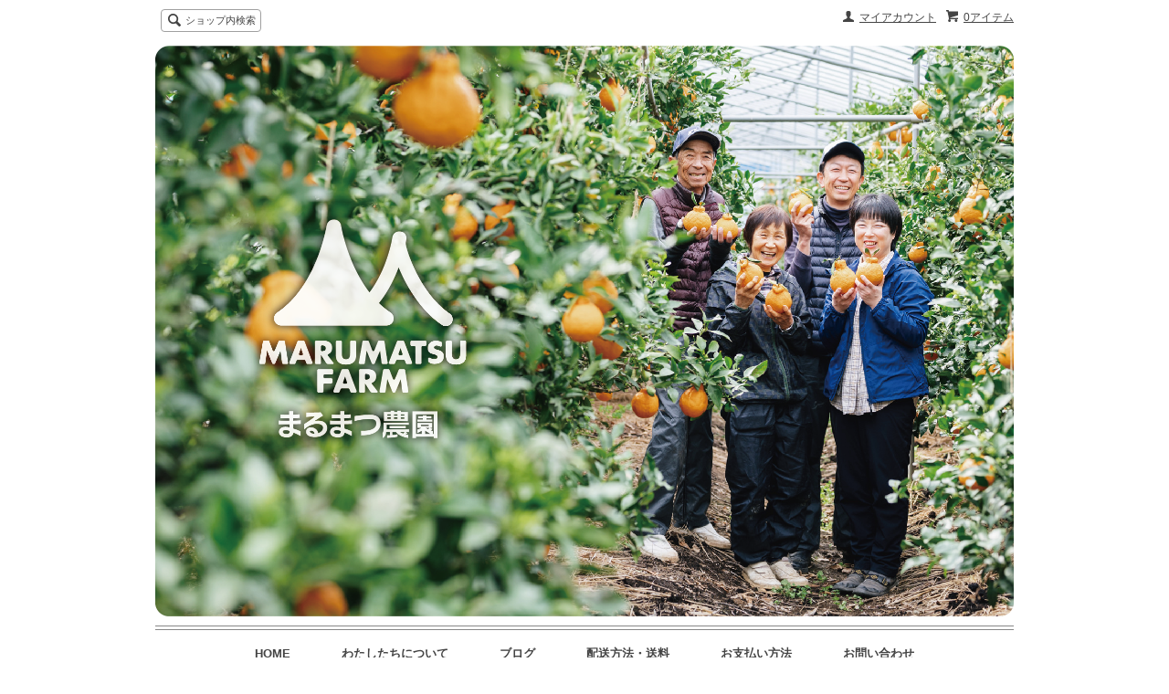

--- FILE ---
content_type: text/html; charset=EUC-JP
request_url: https://www.mm-farm.com/?pid=96580570
body_size: 11146
content:
<!DOCTYPE html PUBLIC "-//W3C//DTD XHTML 1.0 Transitional//EN" "http://www.w3.org/TR/xhtml1/DTD/xhtml1-transitional.dtd">
<html xmlns:og="http://ogp.me/ns#" xmlns:fb="http://www.facebook.com/2008/fbml" xmlns:mixi="http://mixi-platform.com/ns#" xmlns="http://www.w3.org/1999/xhtml" xml:lang="ja" lang="ja" dir="ltr">
<head>
<meta http-equiv="content-type" content="text/html; charset=euc-jp" />
<meta http-equiv="X-UA-Compatible" content="IE=edge,chrome=1" />
<title>木成り 完熟温州みかん大玉(2L～3Lサイズ) 5kg｜和歌山のみかん農家-まるまつ農園</title>
<meta name="Keywords" content="みかん,和歌山,紀州,通販,産直,販売,農家,まるまつ農園" />
<meta name="Description" content="みかんの本場、和歌山県日高川町の完熟温州みかん。早生品種を完熟になるまでじっくりと待ち、みかんの糖度と酸味のバランスが最高の時期に収穫し、産地直送でお送りいたします。皮がむきやすくずっしり詰まった大玉。ご家庭用におすすめ。" />
<meta name="Author" content="" />
<meta name="Copyright" content="marumatsu_nouen" />
<meta http-equiv="content-style-type" content="text/css" />
<meta http-equiv="content-script-type" content="text/javascript" />
<link rel="stylesheet" href="https://img14.shop-pro.jp/PA01183/886/css/26/index.css?cmsp_timestamp=20241122145628" type="text/css" />
<link rel="stylesheet" href="https://img14.shop-pro.jp/PA01183/886/css/26/product.css?cmsp_timestamp=20241122145628" type="text/css" />

<link rel="alternate" type="application/rss+xml" title="rss" href="https://www.mm-farm.com/?mode=rss" />
<link rel="alternate" media="handheld" type="text/html" href="https://www.mm-farm.com/?prid=96580570" />
<link rel="shortcut icon" href="https://img14.shop-pro.jp/PA01183/886/favicon.ico?cmsp_timestamp=20251109143647" />
<script type="text/javascript" src="//ajax.googleapis.com/ajax/libs/jquery/1.7.2/jquery.min.js" ></script>
<meta property="og:title" content="木成り 完熟温州みかん大玉(2L～3Lサイズ) 5kg｜和歌山のみかん農家-まるまつ農園" />
<meta property="og:description" content="みかんの本場、和歌山県日高川町の完熟温州みかん。早生品種を完熟になるまでじっくりと待ち、みかんの糖度と酸味のバランスが最高の時期に収穫し、産地直送でお送りいたします。皮がむきやすくずっしり詰まった大玉。ご家庭用におすすめ。" />
<meta property="og:url" content="https://www.mm-farm.com?pid=96580570" />
<meta property="og:site_name" content="まるまつ農園｜和歌山のしらぬい・温州みかん専門農家" />
<meta property="og:image" content="https://img14.shop-pro.jp/PA01183/886/product/96580570.jpg?cmsp_timestamp=20260119092736"/>
<script>
  (function(d) {
    var config = {
      kitId: 'mdt7zxz',
      scriptTimeout: 3000,
      async: true
    },
    h=d.documentElement,t=setTimeout(function(){h.className=h.className.replace(/\bwf-loading\b/g,"")+" wf-inactive";},config.scriptTimeout),tk=d.createElement("script"),f=false,s=d.getElementsByTagName("script")[0],a;h.className+=" wf-loading";tk.src='https://use.typekit.net/'+config.kitId+'.js';tk.async=true;tk.onload=tk.onreadystatechange=function(){a=this.readyState;if(f||a&&a!="complete"&&a!="loaded")return;f=true;clearTimeout(t);try{Typekit.load(config)}catch(e){}};s.parentNode.insertBefore(tk,s)
  })(document);
</script>

<!-- Meta Pixel Code -->
<script>
!function(f,b,e,v,n,t,s)
{if(f.fbq)return;n=f.fbq=function(){n.callMethod?
n.callMethod.apply(n,arguments):n.queue.push(arguments)};
if(!f._fbq)f._fbq=n;n.push=n;n.loaded=!0;n.version='2.0';
n.queue=[];t=b.createElement(e);t.async=!0;
t.src=v;s=b.getElementsByTagName(e)[0];
s.parentNode.insertBefore(t,s)}(window, document,'script',
'https://connect.facebook.net/en_US/fbevents.js');
fbq('init', '1270101313670778');
fbq('track', 'PageView');
</script>
<noscript><img height="1" width="1" style="display:none"
src="https://www.facebook.com/tr?id=1270101313670778&ev=PageView&noscript=1"
/></noscript>
<!-- End Meta Pixel Code -->

<!-- Google tag (gtag.js) -->
<script async src="https://www.googletagmanager.com/gtag/js?id=AW-11364521906"></script>
<script>
  window.dataLayer = window.dataLayer || [];
  function gtag(){dataLayer.push(arguments);}
  gtag('js', new Date());

  gtag('config', 'AW-11364521906');
</script>

<script>
  var Colorme = {"page":"product","shop":{"account_id":"PA01183886","title":"\u307e\u308b\u307e\u3064\u8fb2\u5712\uff5c\u548c\u6b4c\u5c71\u306e\u3057\u3089\u306c\u3044\u30fb\u6e29\u5dde\u307f\u304b\u3093\u5c02\u9580\u8fb2\u5bb6"},"basket":{"total_price":0,"items":[]},"customer":{"id":null},"inventory_control":"product","product":{"shop_uid":"PA01183886","id":96580570,"name":"\u5b8c\u719f\u6e29\u5dde\u307f\u304b\u3093\u3010\u5927\u7389\u3011 5\u338f (2L\u30fb3L\u30b5\u30a4\u30ba) ","model_number":"","stock_num":0,"sales_price":1900,"sales_price_including_tax":1900,"variants":[],"category":{"id_big":1329844,"id_small":0},"groups":[],"members_price":1900,"members_price_including_tax":1900}};

  (function() {
    function insertScriptTags() {
      var scriptTagDetails = [];
      var entry = document.getElementsByTagName('script')[0];

      scriptTagDetails.forEach(function(tagDetail) {
        var script = document.createElement('script');

        script.type = 'text/javascript';
        script.src = tagDetail.src;
        script.async = true;

        if( tagDetail.integrity ) {
          script.integrity = tagDetail.integrity;
          script.setAttribute('crossorigin', 'anonymous');
        }

        entry.parentNode.insertBefore(script, entry);
      })
    }

    window.addEventListener('load', insertScriptTags, false);
  })();
</script>

<script async src="https://www.googletagmanager.com/gtag/js?id=G-8679PRD73F"></script>
<script>
  window.dataLayer = window.dataLayer || [];
  function gtag(){dataLayer.push(arguments);}
  gtag('js', new Date());
  
      gtag('config', 'G-8679PRD73F', (function() {
      var config = {};
      if (Colorme && Colorme.customer && Colorme.customer.id != null) {
        config.user_id = Colorme.customer.id;
      }
      return config;
    })());
  
  </script><script type="text/javascript">
  document.addEventListener("DOMContentLoaded", function() {
    gtag("event", "view_item", {
      currency: "JPY",
      value: Colorme.product.sales_price_including_tax,
      items: [
        {
          item_id: Colorme.product.id,
          item_name: Colorme.product.name
        }
      ]
    });
  });
</script><script async src="https://zen.one/analytics.js"></script>
</head>
<body>
<meta name="colorme-acc-payload" content="?st=1&pt=10029&ut=96580570&at=PA01183886&v=20260120184026&re=&cn=b0b1fd4ba5865e4675e6947432835284" width="1" height="1" alt="" /><script>!function(){"use strict";Array.prototype.slice.call(document.getElementsByTagName("script")).filter((function(t){return t.src&&t.src.match(new RegExp("dist/acc-track.js$"))})).forEach((function(t){return document.body.removeChild(t)})),function t(c){var r=arguments.length>1&&void 0!==arguments[1]?arguments[1]:0;if(!(r>=c.length)){var e=document.createElement("script");e.onerror=function(){return t(c,r+1)},e.src="https://"+c[r]+"/dist/acc-track.js?rev=3",document.body.appendChild(e)}}(["acclog001.shop-pro.jp","acclog002.shop-pro.jp"])}();</script><script src="https://img.shop-pro.jp/tmpl_js/62/jquery.tile.js"></script>
<script src="https://img.shop-pro.jp/tmpl_js/62/jquery.masonry.min.js"></script>

<!--[if lt IE 9]>
<script type="text/javascript">
  $(function (){
    $('.layout_wrapper').addClass('ie_wrapper');
  });
</script>
<![endif]-->
<!--[if lt IE 8]>
<script type="text/javascript">
  $(function (){
    $('.icon').each(function () {
      $(this).addClass('ie');
      var classNames = $(this).attr('class').split(' ');
      var spanClassName;
      for (var i = 0; i < classNames.length; i++) {
        if (classNames[i].indexOf('icon_') >= 0 && classNames[i] != 'icon' ) {
          spanClassName = classNames[i];
          break;
        }
      }
      $(this).prepend('<span class="ie_icon ie_'+ spanClassName +'"></span>')
    });
  });
</script>
<![endif]-->
<div id="wrapper" class="layout_wrapper">
  
  <div id="header" class="layout_header">
    <div class="header_headline_nav clearfix">
      <div class="viewcart_btn header_btn">
                        <a href="https://www.mm-farm.com/cart/proxy/basket?shop_id=PA01183886&shop_domain=mm-farm.com" class="icon icon_viewcart">
          <span class="header_btn_txt">0アイテム</span>
        </a>
      </div>
      <ul class="header_member_nav">
                <li class="member_myaccount_btn header_btn">
          <a href="https://www.mm-farm.com/?mode=myaccount" class="icon icon_myaccount">
            マイアカウント
          </a>
        </li>
      </ul>
      <div class="prd_search_block">
        <div class="icon icon_search prd_search_form_btn header_btn">
          <span class="header_btn_txt">ショップ内検索</span>
        </div>
        <form action="https://www.mm-farm.com/" method="GET" class="prd_search_form">
          <input type="hidden" name="mode" value="srh" />
          <div class="clearfix">
            <input type="text" name="keyword" class="prd_search_keyword" />
            <input type="submit" class="prd_search_btn" value="検索" />
          </div>
          <div class="prd_search_optioncategory">カテゴリーで絞り込む</div>
          <select class="prd_search_select" name="cid">
            <option value="">カテゴリーを選択</option>
            <option value="2786354,0">ご注文前にお読みください。</option><option value="1329844,0">温州みかん</option><option value="1329930,0">超熟しらぬい</option><option value="2901452,0">お好みの味に育てて楽しむ不知火</option><option value="2723869,0">長期熟成しらぬい</option><option value="1486121,0">みかんジュース</option><option value="2970315,0">まるまつのお米</option>          </select>
        </form>
      </div>
                </div>
    <div class="shop_name">
      <p><a href="https://www.mm-farm.com/"><img src="https://img14.shop-pro.jp/PA01183/886/PA01183886.png?cmsp_timestamp=20251109143647" alt="まるまつ農園｜和歌山のしらぬい・温州みかん専門農家" /></a></p>
            
          </div>
    <div class="header_global_nav">
      <ul class="header_nav_lst clearfix">
        <li class="header_nav_menu"><a href="https://www.mm-farm.com/">HOME</a></li>
        <li class="header_nav_menu"><a href="http://www.mm-farm.com/?tid=21&mode=f1">わたしたちについて</a></li>

        <li class="header_nav_menu"><a href="http://dekoponman.blog.fc2.com/">ブログ</a></li>
        <li class="header_nav_menu"><a href="https://www.mm-farm.com/?mode=sk#delivery">配送方法・送料</a></li>
	<li class="header_nav_menu"><a href="https://www.mm-farm.com/?mode=sk#payment">お支払い方法</a></li>
        <li class="header_nav_menu"><a href="https://mm-farm.shop-pro.jp/customer/inquiries/new">お問い合わせ</a></li>
      </ul>
    </div>
  </div>
  
  
  <div id="container" class="layout_container">
    
<div class="topicpath_nav">
  <ul>
    <li><a href="https://www.mm-farm.com/">ホーム</a></li>
          <li>&nbsp;&gt;&nbsp;<a href="?mode=cate&cbid=1329844&csid=0">温州みかん</a></li>
          </ul>
  </div>



<div class="container_section">
      <form name="product_form" method="post" action="https://www.mm-farm.com/cart/proxy/basket/items/add">
      <h2 class="ttl_h2">完熟温州みかん【大玉】 5㎏ (2L・3Lサイズ) </h2>

      
              <div class="product_image container_section clearfix">
          <div class="product_image_main">
                          <img src="https://img14.shop-pro.jp/PA01183/886/product/96580570.jpg?cmsp_timestamp=20260119092736" />
                      </div>
                      <div class="product_image_thumb clearfix">
              <ul>
                                  <li><img src="https://img14.shop-pro.jp/PA01183/886/product/96580570.jpg?cmsp_timestamp=20260119092736" /></li>
                                                  <li><img src="https://img14.shop-pro.jp/PA01183/886/product/96580570_o1.png?cmsp_timestamp=20260119092736" /></li>                                  <li><img src="https://img14.shop-pro.jp/PA01183/886/product/96580570_o2.jpg?cmsp_timestamp=20260119092736" /></li>                                  <li><img src="https://img14.shop-pro.jp/PA01183/886/product/96580570_o3.jpg?cmsp_timestamp=20260119092736" /></li>                                  <li><img src="https://img14.shop-pro.jp/PA01183/886/product/96580570_o4.jpg?cmsp_timestamp=20251021110045" /></li>                                  <li><img src="https://img14.shop-pro.jp/PA01183/886/product/96580570_o5.jpg?cmsp_timestamp=20260119092736" /></li>                                                                                                                                                                                                                                                                                                                                                                                                                                                                                                                                                                                                                                                                                                                                                                                                                                                                                                                                                                                                                                                                                                                                                                                                                                                                                                                                                                                                                                                                                                                                                                                      </ul>
            </div>
                  </div>
            

      
      <div class="product_exp container_section clearfix">
        <span style="font-size:large;"><B>お届け時期：12月上旬～1月（在庫がなくなり次第終了いたします）</B>  <br />
<br />
一般的に大きいみかんは“味が薄い”“大味だ”と言われ、あまり人気がありません。<br />
しかし自然が作り出す大きさなので、木には大小さまざまな大きさのみかんが実ります。<br />
他のみかんと同じように、たっぷりと太陽を浴び、栄養を蓄えて立派に育ったみかん。<br />
皮がむきやすく、1個でたっぷり食べ応えがあります。<br />
あっさりしているので、暖房で乾燥した身体に手軽な水分補給にもどうぞ。<br />
<br />
【まるまつ農園のみかん】<br />
まるまつ農園のみかんは、太陽と愛情をたっぷり浴びて育てられ、<br />
甘さと酸味の絶妙なバランスが自慢です。<br />
内皮が薄く、果汁がたっぷりと詰まっていて、一口で贅沢な味わいをお楽しみいただけます。<br />
一度食べるとやめられない、そんなみかんをぜひご賞味ください。<br />
<br />
有田みかんにも負けない品質を誇る「希少な日高川町のみかん」。<br />
糖度が高い「甘いみかん」「美味しいみかん」ができるような栽培を心掛けています。<br />
<br />
青果市場の目の肥えたプロの仲買人や、みかんを良く知る地元和歌山の<br />
八百屋さんからも高い評価をいただいています。<br />
<br />
旬の一番美味しい時期を見極めて収穫し、旬の時期に産地直送でお送りします。<br />
<br />
保存方法：できれば箱から出して、カゴなど風通しのよいものに入れてください。<br />
お届け時期：12月上旬～1月（在庫がなくなり次第終了いたします）<br />
--------------------------------------------<br />
　★一番美味しい時期に採れたてをお届けします★<br />
　　【お届け日の指定はご遠慮ください】<br />
　　【お届け時間帯の指定は可能です】<br />
<img src="https://img14.shop-pro.jp/PA01183/886/etc/%C7%DB%C3%A3%C6%FC%BB%D8%C4%EA%C9%D4%B2%C4.jpg?cmsp_timestamp=20221022155043"><img src="https://img14.shop-pro.jp/PA01183/886/etc/yamato2.png?cmsp_timestamp=20221022154718"><br />
--------------------------------------------<br />
送料のサイズは80です。<br />

      </div>
      

      <div class="product_info_block">
                
        <div class="product_spec_block">
          <table class="product_spec_table none_border_table">
                                                                                                                                        <tr class="product_order_form">
                <th>購入数</th>
                <td>
                                                            <div class="product_soldout_msg">1,900円(内税)<font color=#f44336>在庫切れ</font></div>
                                                      </td>
              </tr>
                      </table>
          
                    <div class="stock_error">
          </div>
        </div>

        <div class="product_info_lst container_section">
                      
            <ul class="product_review">
              <li class="icon icon_review"><a href="https://www.mm-farm.com/customer/products/96580570/reviews">レビューを見る(0件)</a></li>
              <li class="icon icon_review_post"><a href="https://www.mm-farm.com/customer/products/96580570/reviews/new">レビューを投稿</a></li>
            </ul>
            
                    <ul>
                        <li class="icon icon_lst"><a href="https://www.mm-farm.com/?mode=sk#sk_info">特定商取引法に基づく表記（返品等）</a></li>
            <li class="icon icon_lst"><a href="mailto:?subject=%E3%80%90%E3%81%BE%E3%82%8B%E3%81%BE%E3%81%A4%E8%BE%B2%E5%9C%92%EF%BD%9C%E5%92%8C%E6%AD%8C%E5%B1%B1%E3%81%AE%E3%81%97%E3%82%89%E3%81%AC%E3%81%84%E3%83%BB%E6%B8%A9%E5%B7%9E%E3%81%BF%E3%81%8B%E3%82%93%E5%B0%82%E9%96%80%E8%BE%B2%E5%AE%B6%E3%80%91%E3%81%AE%E3%80%8C%E5%AE%8C%E7%86%9F%E6%B8%A9%E5%B7%9E%E3%81%BF%E3%81%8B%E3%82%93%E3%80%90%E5%A4%A7%E7%8E%89%E3%80%91%205%3F%20%282L%E3%83%BB3L%E3%82%B5%E3%82%A4%E3%82%BA%29%20%E3%80%8D%E3%81%8C%E3%81%8A%E3%81%99%E3%81%99%E3%82%81%E3%81%A7%E3%81%99%EF%BC%81&body=%0D%0A%0D%0A%E2%96%A0%E5%95%86%E5%93%81%E3%80%8C%E5%AE%8C%E7%86%9F%E6%B8%A9%E5%B7%9E%E3%81%BF%E3%81%8B%E3%82%93%E3%80%90%E5%A4%A7%E7%8E%89%E3%80%91%205%3F%20%282L%E3%83%BB3L%E3%82%B5%E3%82%A4%E3%82%BA%29%20%E3%80%8D%E3%81%AEURL%0D%0Ahttps%3A%2F%2Fwww.mm-farm.com%2F%3Fpid%3D96580570%0D%0A%0D%0A%E2%96%A0%E3%82%B7%E3%83%A7%E3%83%83%E3%83%97%E3%81%AEURL%0Ahttps%3A%2F%2Fwww.mm-farm.com%2F">この商品を友達に教える</a></li>
            <li class="icon icon_lst"><a href="https://mm-farm.shop-pro.jp/customer/products/96580570/inquiries/new">この商品について問い合わせる</a></li>
            <li class="icon icon_lst"><a href="https://www.mm-farm.com/?mode=cate&cbid=1329844&csid=0">買い物を続ける</a></li>
          </ul>
          
          <ul class="social_share">
            <li>
              
              <a href="https://twitter.com/share" class="twitter-share-button" data-url="https://www.mm-farm.com/?pid=96580570" data-text="" data-lang="ja" >ツイート</a>
<script charset="utf-8">!function(d,s,id){var js,fjs=d.getElementsByTagName(s)[0],p=/^http:/.test(d.location)?'http':'https';if(!d.getElementById(id)){js=d.createElement(s);js.id=id;js.src=p+'://platform.twitter.com/widgets.js';fjs.parentNode.insertBefore(js,fjs);}}(document, 'script', 'twitter-wjs');</script>
              <div class="line-it-button" data-lang="ja" data-type="share-a" data-ver="3"
                         data-color="default" data-size="small" data-count="false" style="display: none;"></div>
                       <script src="https://www.line-website.com/social-plugins/js/thirdparty/loader.min.js" async="async" defer="defer"></script>
            </li>
                        <li></li>
          </ul>
          
        </div>
      </div>

      
      
      <input type="hidden" name="user_hash" value="80b31e7e643a35a76cb66faac2227b66"><input type="hidden" name="members_hash" value="80b31e7e643a35a76cb66faac2227b66"><input type="hidden" name="shop_id" value="PA01183886"><input type="hidden" name="product_id" value="96580570"><input type="hidden" name="members_id" value=""><input type="hidden" name="back_url" value="https://www.mm-farm.com/?pid=96580570"><input type="hidden" name="needs_basket_token" value="1"><input type="hidden" name="reference_token" value="1a09e3cf12324e90a7ed6b5d7a32eb11"><input type="hidden" name="shop_domain" value="mm-farm.com">
    </form>
  </div>
<script type="text/javascript">
  function prd_img_size() {
    var img_size = $('.product_image_thumb li').width();
    $('.product_image_thumb img').css('maxHeight', img_size + 'px');
    $('.product_image_thumb li').css('height', img_size + 'px');
  }
  $(function () {
    prd_img_size();
    $('.product_image_thumb li').click(function () {
      $('.product_image_main img').attr('src', $('img', $(this)).attr('src'));
    });
    $('.product_init_num').change(function(){
      var txt  = $(this).val();
      var han = txt.replace(/[Ａ-Ｚａ-ｚ０-９]/g,function(s){return String.fromCharCode(s.charCodeAt(0)-0xFEE0)});
      $(this).val(han);
    });
  });
</script>  </div>
  
  
  <div id="footer" class="layout_footer">
    <div class="footer_nav clearfix">
                        <div class="category_lst footer_section footer_grid_item">
            <h2 class="ttl_h2 icon icon_category_lst"><span class="clearfix icon icon_down">カテゴリーから探す</span></h2>
            <ul class="footer_lst">
                        <li class="icon icon_lst">
              <a href="https://www.mm-farm.com/?mode=cate&cbid=2786354&csid=0">
                                ご注文前にお読みください。
              </a>
            </li>
                                      <li class="icon icon_lst">
              <a href="https://www.mm-farm.com/?mode=cate&cbid=1329844&csid=0">
                                温州みかん
              </a>
            </li>
                                      <li class="icon icon_lst">
              <a href="https://www.mm-farm.com/?mode=cate&cbid=1329930&csid=0">
                                超熟しらぬい
              </a>
            </li>
                                      <li class="icon icon_lst">
              <a href="https://www.mm-farm.com/?mode=cate&cbid=2901452&csid=0">
                                お好みの味に育てて楽しむ不知火
              </a>
            </li>
                                      <li class="icon icon_lst">
              <a href="https://www.mm-farm.com/?mode=cate&cbid=2723869&csid=0">
                                長期熟成しらぬい
              </a>
            </li>
                                      <li class="icon icon_lst">
              <a href="https://www.mm-farm.com/?mode=cate&cbid=1486121&csid=0">
                                みかんジュース
              </a>
            </li>
                                      <li class="icon icon_lst">
              <a href="https://www.mm-farm.com/?mode=cate&cbid=2970315&csid=0">
                                まるまつのお米
              </a>
            </li>
                        </ul>
          </div>
                                <!--
      <div class="category_lst footer_section footer_grid_item">
        <h2 class="ttl_h2 icon icon_category_lst"><span class="clearfix icon icon_down">これ以降の商品ジャンルはテンプレを編集する</span></h2>
        <ul class="footer_lst">
          <li class="icon icon_lst">
            <a href="#">999円以下</a>
          </li>
          <li class="icon icon_lst">
            <a href="#">1,000円～2,999円</a>
          </li>
          <li class="icon icon_lst">
            <a href="#">3,000円～4,999円</a>
          </li>
          <li class="icon icon_lst">
            <a href="#">5,000円～9,999円</a>
          </li>
          <li class="icon icon_lst">
            <a href="#">10,000円以上</a>
          </li>
        </ul>
      </div>
      -->
                </div>
    <div class="footer_nav">
            <div class="pages_lst footer_section footer_grid_item">
        <ul class="footer_lst">
          <li class="icon icon_lst">
            <a href="https://www.mm-farm.com/">ショップホーム</a>
          </li>
          <li class="icon icon_lst">
            <a href="https://mm-farm.shop-pro.jp/customer/inquiries/new">お問い合わせ</a>
          </li>
          <li class="icon icon_lst">
            <a href="https://www.mm-farm.com/?mode=sk#payment">お支払い方法について</a>
          </li>
          <li class="icon icon_lst">
            <a href="https://www.mm-farm.com/?mode=sk#delivery">配送方法・送料について</a>
          </li>
                      <li class="icon icon_lst">
              <a href="https://mm-farm.shop-pro.jp/customer/newsletter/subscriptions/new">メルマガ登録・解除</a>
            </li>
                                              <li class="icon icon_lst">
                <a href="https://www.mm-farm.com/?mode=f1">わたしたちについて</a>
              </li>
                          <li class="icon icon_lst">
                <a href="https://www.mm-farm.com/?mode=f2">お取り扱い店のご紹介</a>
              </li>
                          <li class="icon icon_lst">
                <a href="https://www.mm-farm.com/?mode=f3">ご注文前にお読みください。</a>
              </li>
                          <li class="icon icon_lst">
                <a href="https://www.mm-farm.com/?mode=f4">受賞・メディア掲載情報</a>
              </li>
                                            <li class="icon icon_lst"><a href="http://dekoponman.blog.fc2.com/">ショップブログ</a></li>
                    <li class="icon icon_lst">
            <a href="https://www.mm-farm.com/?mode=sk">特定商取引法に基づく表記</a>
          </li>
        </ul>
      </div>
      <div class="pages_lst footer_section footer_grid_item">
        <ul class="footer_lst">
          <li class="icon icon_lst">
            <a href="https://www.mm-farm.com/?mode=myaccount">マイアカウント</a>
          </li>
                    <li class="icon icon_lst">
            <a href="https://www.mm-farm.com/cart/proxy/basket?shop_id=PA01183886&shop_domain=mm-farm.com">カートを見る</a>
          </li>
          <li class="icon icon_lst">
            <a href="https://www.mm-farm.com/?mode=privacy">プライバシーポリシー</a>
          </li>
          <li class="icon icon_lst">
            <a href="https://www.mm-farm.com/?mode=rss">RSS</a>&nbsp;/&nbsp;<a href="https://www.mm-farm.com/?mode=atom">ATOM</a>
          </li>
        </ul>
      </div>
              <div class="footer_section footer_grid_item clearfix">
          <h2 class="ttl_h2">モバイルショップ</h2>
          <img src="https://img14.shop-pro.jp/PA01183/886/qrcode.jpg?cmsp_timestamp=20251109143647" />
        </div>
      
                    <div class="social_lst footer_section footer_grid_item">
          <ul>
                          <li>
                <a href="https://twitter.com/marumatsu_mikan" target="_blank"><img src="https://img.shop-pro.jp/tmpl_img/62/social_twitter_2x.png" /></a>
              </li>
                                      <li>
                <a href="https://instagram.com/marumatsu_farm" target="_blank"><img src="https://img.shop-pro.jp/tmpl_img/62/social_instergram_2x.png" /></a>
              </li>
                                      <li>
                <a href="https://facebook.com/marumatsu.nouen" target="_blank"><img src="https://img.shop-pro.jp/tmpl_img/62/social_facebook_2x.png" /></a>
              </li>
                                  </ul>
        </div>
                </div>
    <address class="copyright">
      <center>
Copyright&copy; marumatsu_farm All Rights Reserved.

      <span class="powered"><a href="https://shop-pro.jp" target="_blank">Powered&nbsp;<img src="https://img.shop-pro.jp/tmpl_img/62/powered.png" alt="カラーミーショップ" /></a></span>
    </address>
  </div>
  
</div>
<script>
$(function () {
  $('.footer_nav').imagesLoaded( function () {
    $('.footer_nav').masonry({
      itemSelector: '.footer_grid_item',
      "gutter": 0
    });
  });
  $('.prd_search_form_btn').click(function () {
    $('.prd_search_block').toggleClass('open');
    $('.prd_search_form').slideToggle();
  });
  $('.header_nav_menu_category span').click(function () {
    $('.header_category_lst').slideToggle('fast');
  });
  $(window).load(function () {
    $('.prd_lst_unit_s').tile();
    $('.prd_lst_unit_m').tile();
    $('.grp_lst_unit').tile();
  });
});
</script>

<script async src="https://www.googletagmanager.com/gtag/js?id=G-8679PRD73F"></script>
<script>
  window.dataLayer = window.dataLayer || [];
  function gtag(){dataLayer.push(arguments);}
  gtag('js', new Date());

  gtag('config', 'G-8679PRD73F');
</script><link rel="stylesheet" href="css/amazon-pay-buy-now.css?20260107">

<div id="amazon-pay-buy-now-modal" class="amazon-pay-buy-now-modal-layout amazon_pay_buy_now_modal cart_modal__close amazonpay">
  <div class="amazon-pay-buy-now-modal-layout__container not_bubbling">
    <label class="cart_modal__close amazon-pay-buy-now-modal-layout__close-icon"></label>
    <p class="amazon-pay-buy-now-modal-layout__heading">
      こちらの商品が<br class="sp-br">カートに入りました
    </p>
    <div class="amazon-pay-buy-now-item">
              <div class="amazon-pay-buy-now-item__image"><img src="https://img14.shop-pro.jp/PA01183/886/product/96580570.jpg?cmsp_timestamp=20260119092736" alt="完熟温州みかん【大玉】 5㎏ (2L・3Lサイズ) " /></div>
            <p class="amazon-pay-buy-now-item__name">完熟温州みかん【大玉】 5㎏ (2L・3Lサイズ) </p>
    </div>
    <div class="amazon-pay-buy-now-modal-layout__action">
      <a class="amazon-pay-buy-now-button" href="/cart/">かごの中身を見る</a>
      <div class="amazon-pay-buy-now-button-unit">
        <p class="amazon-pay-buy-now-button-unit__text">または、今すぐ購入</p>
        <div id="AmazonPayButton"></div>
      </div>
      <p class="cart_modal__close amazon-pay-buy-now-text-link">ショッピングを続ける</p>
    </div>
  </div>
</div>

<div id="amazon-pay-buy-now-error-modal" class="amazon-pay-buy-now-modal-layout amazon_pay_buy_now_error_modal cart_in_error__close">
  <div class="amazon-pay-buy-now-modal-layout__container not_bubbling">
    <label class="cart_in_error__close amazon-pay-buy-now-modal-layout__close-icon"></label>
    <p class="amazon-pay-buy-now-modal-layout__heading amazon_pay_buy_now_error_message cart_in_error_modal__heading"></p>
    <div class="amazon-pay-buy-now-modal-layout__action">
      <button class="cart_in_error__close amazon-pay-buy-now-button">ショッピングを続ける</button>
    </div>
  </div>
</div>

<div id="amazon-pay-buy-now-processing-modal" class="amazon-pay-buy-now-modal-layout amazon_pay_buy_now_processing_modal">
  <div class="amazon-pay-buy-now-modal-layout__container not_bubbling">
    <div class="amazon-pay-buy-now-processing">
      <div class="amazon-pay-buy-now-processing__icon">
        <div class="in-circular-progress-indicator" role="progressbar"></div>
      </div>
      <p class="amazon-pay-buy-now-processing__heading">
        Amazon Payで決済中です。
      </p>
      <p class="amazon-pay-buy-now-processing__body">
        そのままお待ちください。<br>決済が完了すると、自動で画面が切り替わります。
      </p>
    </div>
  </div>
</div>

<script src="https://static-fe.payments-amazon.com/checkout.js" charset="utf-8"></script>
<script type="text/javascript" charset="utf-8">
  let prefecture = null;
  let deliveryId = null;

  const openColomreAmazonPayBuyNowProcessingModal = () => {
    const modal = document.querySelector('#amazon-pay-buy-now-modal')
    modal.style.visibility = 'hidden';
    modal.querySelectorAll('*').forEach(el => el.style.visibility = 'hidden');

    const processingModal = document.querySelector('#amazon-pay-buy-now-processing-modal')
    processingModal.style.visibility = "visible";
    processingModal.querySelectorAll('*').forEach(el => el.style.visibility = "visible");
  }

  const closeColomreAmazonPayBuyNowProcessingModal = () => {
    const modal = document.querySelector('#amazon-pay-buy-now-modal')
    modal.style.visibility = 'visible';
    modal.querySelectorAll('*').forEach(el => el.style.visibility = 'visible');

    const processingModal = document.querySelector('#amazon-pay-buy-now-processing-modal')
    processingModal.style.visibility = "hidden";
    processingModal.querySelectorAll('*').forEach(el => el.style.visibility = "hidden");
  }

  amazon.Pay.renderJSButton('#AmazonPayButton', {
    merchantId: 'A1KXWZ4V0BGRBL',
    ledgerCurrency: 'JPY',
        checkoutLanguage: 'ja_JP',
    productType: 'PayAndShip',
    placement: 'Cart',
    buttonColor: 'Gold',
    checkoutSessionConfig: {
      storeId: 'amzn1.application-oa2-client.1165157344ab434d91be78f103123258',
      scopes: ["name", "email", "phoneNumber", "billingAddress"],
      paymentDetails: {
        paymentIntent: "AuthorizeWithCapture",
        canHandlePendingAuthorization: false
      },
      platformId: "A1RPRQMW5V5B38",
      deliverySpecifications: {
        addressRestrictions: {
          type: "Allowed",
          restrictions: {
            JP: {
              statesOrRegions: ["北海道","青森県","岩手県","宮城県","秋田県","山形県","福島県","茨城県","栃木県","群馬県","埼玉県","千葉県","東京都","神奈川県","新潟県","富山県","石川県","福井県","山梨県","長野県","岐阜県","静岡県","愛知県","三重県","滋賀県","京都府","大阪府","兵庫県","奈良県","和歌山県","鳥取県","島根県","岡山県","広島県","山口県","徳島県","香川県","愛媛県","高知県","福岡県","佐賀県","長崎県","熊本県","大分県","宮崎県","鹿児島県","沖縄県"]
            }
          }
        }
      }
    },
    onInitCheckout: async function (event) {
      prefecture = event.shippingAddress.stateOrRegion;

      openColomreAmazonPayBuyNowProcessingModal();

      try {
        const response = await fetch(
          "/cart/api/public/basket/amazon_pay_buy_now/checkout_sessions",
          {
            method: "POST",
            headers: {
              "Content-type": "application/json"
                          },
            body: JSON.stringify({
              shop_id: 'PA01183886',
              type: "onInitCheckout",
              prefecture: prefecture,
              shipping_address: event.shippingAddress,
              buyer: event.buyer,
              billing_address: event.billingAddress
            })
          }
        );

        if (!response.ok) {
          closeColomreAmazonPayBuyNowProcessingModal();

          const errorResponse = await response.body();
          const errorType = errorResponse.error_type

          return {
            "status": "error",
            "reasonCode": errorType
          }
        }

        const result = await response.json();
        return result;
      } catch (_e) {
        closeColomreAmazonPayBuyNowProcessingModal();

        return {
          status: "error",
          reasonCode: "unknownError",
        }
      }
    },
    onShippingAddressSelection: async function (event) {
      try {
        const response = await fetch(
          "/cart/api/public/basket/amazon_pay_buy_now/checkout_sessions",
          {
            method: "POST",
            headers: {
              "Content-type": "application/json"
                            },
            body: JSON.stringify({
              shop_id: 'PA01183886',
              type: "onShippingAddressSelection",
              prefecture: event.shippingAddress.stateOrRegion,
              shipping_address: event.shippingAddress
            })
          }
        );

        if (!response.ok) {
          closeColomreAmazonPayBuyNowProcessingModal();

          return {
            "status": "error",
            "reasonCode": "shippingAddressInvalid"
          }
        }

        const result = await response.json();
        return result;
      } catch (_e) {
        closeColomreAmazonPayBuyNowProcessingModal();

        return {
          status: "error",
          reasonCode: "unknownError",
        }
      }
    },
    onDeliveryOptionSelection: async function (event) {
      deliveryId = event.deliveryOptions.id

      try {
        const response = await fetch(
          "/cart/api/public/basket/amazon_pay_buy_now/checkout_sessions",
          {
            method: "POST",
            headers: {
              "Content-type": "application/json"
                            },
            body: JSON.stringify({
              shop_id: 'PA01183886',
              type: "onDeliveryOptionSelection",
              delivery_id: event.deliveryOptions.id,
              prefecture: prefecture
            })
          }
        );

        if (!response.ok) {
          closeColomreAmazonPayBuyNowProcessingModal();

          return {
            "status": "error",
            "reasonCode": "deliveryOptionInvalid"
          }
        }

        const result = await response.json();

        return result;
      } catch (_e) {
        closeColomreAmazonPayBuyNowProcessingModal();

        return {
          status: "error",
          reasonCode: "unknownError",
        }
      }
    },
    onCompleteCheckout: async function (event) {
      const form = document.querySelector('form[name="amazon_pay_buy_now_checkout_form"]')

      form.querySelectorAll('input').forEach(input => {
        if (input.name === 'shop_id') {
          input.value = 'PA01183886';
        }
        if (input.name === 'checkout_session_id') {
          input.value = event.amazonCheckoutSessionId;
        }
      });

      if (event.deliveryOptions && event.deliveryOptions.dateTimeWindow) {
        event.deliveryOptions.dateTimeWindow.forEach((d, i) => {
          const typeInput = document.createElement('input');
          typeInput.name = "delivery_options[][type]";
          typeInput.value = d.type;
          form.append(typeInput)

          const valueInput = document.createElement('input')
          valueInput.name = "delivery_options[][value]";
          valueInput.value = d.value;
          form.append(valueInput)
        })
      }

      form.submit();
    },
    onCancel: function (event) {
      closeColomreAmazonPayBuyNowProcessingModal();
    }
  });
</script>

<form name="amazon_pay_buy_now_checkout_form" method="POST" action="/cart/api/public/basket/amazon_pay_buy_now/checkout">
  <input type="hidden" name="shop_id" value="" />
  <input type="hidden" name="checkout_session_id" value="" />
</form><script type="text/javascript" src="https://www.mm-farm.com/js/cart.js" ></script>
<script type="text/javascript" src="https://www.mm-farm.com/js/async_cart_in.js" ></script>
<script type="text/javascript" src="https://www.mm-farm.com/js/product_stock.js" ></script>
<script type="text/javascript" src="https://www.mm-farm.com/js/js.cookie.js" ></script>
<script type="text/javascript" src="https://www.mm-farm.com/js/favorite_button.js" ></script>
</body></html>

--- FILE ---
content_type: text/css
request_url: https://img14.shop-pro.jp/PA01183/886/css/26/index.css?cmsp_timestamp=20241122145628
body_size: 21433
content:
@charset "euc-jp";

/* reset */
.shop_name {
    padding: 0em 0% 0em!important;
    margin-top: 15px!important;
}

body, div, dl, dt, dd, ul, ol, li,
h1, h2, h3, h4, h5, h6, pre, code,
form, fieldset, legend, input, textarea,
p, blockquote, th, td {
  margin: 0;
  padding: 0;
}
.none_border_table,
.product_option_table table {
  border-spacing: 0;
  border-collapse: collapse;
}
fieldset,
img {
  border: 0;
}
address, caption, cite, code,
dfn, em, strong, th, var {
  font-weight: normal;
  font-style: normal;
}
 
ol, ul {
  list-style: none;
}
 
caption, th {
  text-align: left;
}
h1, h2, h3, h4, h5, h6 {
  font-weight: normal;
  font-size: 100%;
}
q:before,
q:after {
  content: '';
}
abbr, acronym {
  border: 0;
  font-variant: normal;
}
sup {
  vertical-align: text-top;
}
sub {
  vertical-align: text-bottom;
}
input,
textarea,
select {
  font-weight: inherit;
  font-size: inherit;
  font-family: inherit;
}
input,
textarea,
select {
  *font-size: 100%;
}
legend {
  color: #000;
}

/* font size */
body {
  font: 13px/1.231 arial,helvetica,clean,sans-serif;
  *font-size: small; /* for IE */
  *font: x-small; /* for IE in quirks mode */
}
select, input, button, textarea {
  font: 99% arial,helvetica,clean,sans-serif;
}
table {
  font: 100%;
  font-size: inherit;
}
pre, code, kbd, samp, tt {
  font-family: monospace;
  line-height: 100%;
  *font-size: 108%;
}

/* common */
body {
  color: #444;
  font-family: "Lucida Sans Unicode", "Lucida Grande", Arial, Helvetica, "ヒラギノ角ゴ Pro W3", "Hiragino Kaku Gothic Pro", "メイリオ", Meiryo, Osaka, "ＭＳ Ｐゴシック", sans-serif;
  background-image: url();
}
a {
  color: #3579bf;
}
input[type="text"],
textarea,
select {
  border: 1px solid #888;
}
/* clearfix */
.clearfix {
  *zoom: 1;
}
  .clearfix:before, .clearfix:after {
    display: table;
    content: "";
  }
  .clearfix:after {
    clear: both;
  }

/* icons */
.icon:before,
.ie_icon {
  display: block;
  float: left;
  margin-right: 4px;
  width: 16px;
  height: 16px;
  background-image: url(https://img.shop-pro.jp/tmpl_img/62/icons16.png);
  background-repeat: no-repeat;
  content: "";
}
  .icon_myaccount:before,
  .ie_icon_myaccount {
    background-position: left -96px;
  }
  .icon_regist:before,
  .ie_icon_regist {
    background-position: left -192px;
  }
  .icon_login:before,
  .ie_icon_login {
    background-position: left -224px;
  }
  .icon_logout:before,
  .ie_icon_logout {
    background-position: left -208px;
  }
  .icon_search:before,
  .ie_icon_search {
    background-position: left -16px;
  }
  .icon_viewcart:before,
  .ie_icon_viewcart {
    background-position: left -0px;
  }
  .icon_sort:before,
  .ie_icon_sort {
    background-position: left -112px;
  }
  .icon_prev:before,
  .ie_icon_prev {
    margin-right: 0;
    background-position: left -32px;
  }
  .icon_next:before,
  .ie_icon_next {
    float: right;
    margin-right: 0;
    background-position: right -48px;
  }
  .icon_prev_dis:before,
  .ie_icon_prev_dis {
    margin-right: 0;
    background-position: left -64px;
  }
  .icon_next_dis:before,
  .ie_icon_next_dis {
    float: right;
    margin-right: 0;
    background-position: right -80px;
  }
  .icon_lst:before,
  .ie_icon_lst {
    margin-right: 0;
    background-position: left -176px;
  }
    .footer_lst .icon_lst:before,
    .footer_lst .ie_icon_lst {
      margin-left: -16px;
    }
  .icon_down:before,
  .ie_icon_down {
    display: none;
  }
  .icon_category_lst:before,
  .ie_icon_category_lst {
    display: none;
  }
  .icon_review:before,
  .ie_icon_review {
    background-position: left -240px;
  }
  .icon_review_post:before,
  .ie_icon_review_post {
    background-position: left -256px;
  }

/* layout */
.layout_wrapper {
  margin: 0 auto;
  width: 1000px;
  background-color: #fff;
}
.layout_header,
.layout_container,
.layout_footer {
  margin: 0 auto;
  width: 94%;
}
.layout_header {
  padding-top: 10px;
}
.layout_footer {
  margin-top: 3em;
}
.header_btn {
  font-size: 92.307%;
  line-height: 1.5;
}
  .header_btn a {
    color: #444;
  }
.viewcart_btn {
  float: right;
  margin-bottom: .5em;
  margin-left: 1.063%;
}
.header_member_nav {
  float: right;
  width: 29.787%;
}
  .header_member_nav li {
    float: right;
    white-space: nowrap;
    margin-left: 3.571%;
  }
  .member_login_name {
    float: right;
    clear: right;
    margin-bottom: .5em;
    text-align: right;
    line-height: 1.5;
  }

/* delivery price */
.header_delivery_price {
  padding: .5em 1em .3em;
  -webkit-border-radius: 3px;
  border-radius: 3px;
  background-color: #df7676;
  color: #fff;
  line-height: 1.5;
  float: right;
  clear: right;
}

/* product search form */
.prd_search_block {
  position: relative;
  float: left;
  margin: -6px 0 0 0;
  padding: 6px 0 0 1px;
  width: 30.212%;
  font-size: 92.307%;
}
  .prd_search_block.open {
    padding: 5px 0;
    border: 1px solid #888;
  }
  .prd_search_form_btn {
    cursor: pointer;
    display: inline-block;
    margin-left: 5px;
    padding: .3em .5em;
    border: 1px solid #a0a0a0;
    -webkit-border-radius: 4px;
    border-radius: 4px;
  }
  .prd_search_form {
    -webkit-box-sizing: content-box;
    -moz-box-sizing: content-box;
    box-sizing: content-box;
    display: none;
    overflow: hidden;
    margin-top: 5px;
    padding: 5px;
    border-top: 1px solid #888;
    width: 97%;
  }
  .prd_search_keyword {
    float: left;
    padding: .5em 0;
    width: 80%;
    border: 1px solid #888;
    -webkit-border-radius: 3px;
    border-radius: 3px;
    text-indent: 5px;
  }
  .prd_search_btn {
    float: right;
    padding: .35em 0;
    width: 18%;
    border: 1px solid #444;
    -webkit-border-radius: 3px;
    border-radius: 3px;
    background-color: #444;
    color: #fff;
    cursor: pointer;
  }
  .prd_search_optioncategory {
    margin-top: 10px;
    line-height: 1.5;
  }
  .prd_search_select {
    display: inline-block;
    width: 100%;
    font-size: 120%;
  }
  .prd_search_select option {
    word-break: break-all;
  }

/* shopname logo */
.shop_name {
  clear: both;
  padding: 1em 10% 2em;
  text-align: center;
  line-height: 1.5;
  margin-top: 2em;
  border-bottom: 1px solid #888;
}

  .shop_name a {
    color: #444;
    text-decoration: none;
  }
    .shop_name a:hover {
      text-decoration: underline;
    }
  .shop_name p {
    margin-bottom: 10px;
    text-align: center;
    font-size: 246.153%;
  }
  .shop_name img {
    max-width: 100%;
    height: inherit;
  }

/* header global nav */
.header_global_nav {
  margin-top: 3px;
  margin-bottom: 2em;
  border-top: 1px solid #888;
  border-bottom: 1px solid #888;
}
.header_nav_lst {
  text-align: center;
}
.header_nav_menu {
  position: relative;
  display: inline;
  margin: 0 1em;
  padding: 0 1em;
  text-align: center;
  font-weight: bold;
  line-height: 4;
}
.header_nav_menu a,
.header_nav_menu span {
  display: inline;
  color: #444;
  text-decoration: none;
  cursor: pointer;
}
.header_nav_menu_category img {
  position: relative;
  width: 16px;
  height: 16px;
}
.header_category_lst {
  position: absolute;
  left: 0;
  z-index: 101;
  display: none;
  min-width: 100%;
  width: auto;
  border-top: 1px solid #aaa;
  background-color: #fff;
}
.header_category_lst li {
  display: block;
  float: none;
  border-right: 1px solid #888;
  border-bottom: 1px solid #888;
  border-left: 1px solid #888;
  text-align: left;
  white-space: nowrap;
  word-break: break-all;
  line-height: 1.4;
}
.header_category_lst a {
  display: block !important;
  padding: 1em;
  background-color: #fff;
}

/* title */
.ttl_h2 {
  margin-top: 3em;
  margin-bottom: .7em;
  color: #444;
  font-weight: bold;
  font-size: 124%;
}
.ttl_h3 {
  margin-top: 2em;
  margin-bottom: .5em;
  color: #444;
  font-weight: bold;
  font-size: 92.307%;
}

/* topicpath */
.topicpath_nav {
  margin: 2em 0;
  font-size: 84.615%;
}
  .topicpath_nav li {
    display: inline;
    margin-right: .2em;
  }
  .topicpath_nav li a {
    margin-left: .2em;
    color: #444;
    text-decoration: none;
  }
  .topicpath_nav li a:hover {
    text-decoration: underline;
  }

/* prduct list */
.prd_lst {
  position: relative;
  clear: both;
  margin-left: -2.218%;
}
.prd_lst_unit {
  float: left;
  margin-bottom: 15px;
  margin-left: 2.083%;
  word-break: break-all;
}
  .prd_lst_unit_s {
    width: 22.916%;
  }
  .prd_lst_unit_m {
    width: 31.25%;
  }
  .prd_lst_unit a {
    color: #000;
    text-decoration: none;
  }
  .prd_lst_unit a:hover {
    text-decoration: underline;
  }
  .prd_lst_img {
    display: block;
    margin: 0 auto;
    max-width: 100%;
    height: inherit;
  }
  .prd_lst_span {
    display: block;
    margin: .3em 0;
  }
  .prd_lst_name {
    margin-top: .5em;
    text-align: center;
  }
  .prd_lst_exp {
    color: #666;
    font-size: 84.615%;
  }
  .prd_lst_price,
  .prd_lst_soldout {
    font-weight: bold;
    font-size: 92.307%;
	text-align:center;
  }
  .prd_lst_regular {
    color: #666;
    text-decoration: line-through;
  }
  .prd_lst_none {
    clear: both;
    text-align: center;
    font-size: 123.076%;
    line-height: 16;
  }
.prd_lst_block .ttl_h2 {
  float: left;
  margin: 20px 0 0;
}
.prd_lst_sort {
  float: right;
  margin: 20px 0;
}
  .prd_lst_sort a {
    color: #444;
  }
  .prd_lst_pager {
    position: relative;
    overflow: hidden;
    margin-top: 2em;
  }
  .prd_lst_pager ul {
    position: relative;
    left: 50%;
    float: left;
  }
  .prd_lst_pager li {
    position: relative;
    left: -50%;
    float: left;
  }
  .prd_lst_pager .prd_lst_pager_prev,
  .prd_lst_pager .prd_lst_pager_next {
    padding: .5em 0;
    width: 8em;
  }
  .prd_lst_pager .prd_lst_pager_next {
    text-align: right;
  }
  .icon_prev_dis,
  .icon_next_dis {
    display: block;
    color: #aaa;
  }
  .prd_lst_pager a {
    color: #444;
    text-decoration: none;
  }
  .prd_lst_pager a:hover {
    text-decoration: underline;
  }
.prd_lst_pos b {
  font-size: 160%;
}

/* footer */
.footer_section {
  float: left;
  margin-top: 1em;
  margin-right: 1.5%;
  margin-bottom: 15px;
  width: 23%;
}
  .footer_section .ttl_h2 {
    margin-top: 0;
  }
.footer_nav {
  position: relative;
  clear: both;
  padding: 2em 0;
  border-top: 1px solid #d8d8d8;
}
.footer_lst {
  font-size: 92.307%;
  line-height: 1.5;
}
  .footer_lst li {
    word-break: break-all;
    margin-bottom: .5em;
    padding-left: 16px;
  }
  .footer_lst .footer_category_img {
    display: block;
    margin-bottom: .3em;
    max-width: 100%;
    height: auto;
  }
  .footer_lst a {
    color: #444;
    text-decoration: none;
  }
    .footer_lst a:hover {
      text-decoration: underline;
    }

/* manager */
.manager_img img {
  max-width: 100%;
}
.manager_memo .ttl_h3 {
  margin-top: .7em;
}

/* social icons */
.social_lst ul {
  padding-left: 16px;
  text-align: left;
}
.social_lst li {
  display: inline;
  margin: 1.5%;
}
.social_lst img {
  width: 24px;
  height: 24px;
  vertical-align: bottom;
}

  .copyright {
    clear: both;
    padding: 1em 0;
    text-align: right;
    font-size: 76.923%;
  }
    .powered {
      display: inline;
      margin-left: 1em;
      text-align: right;
      line-height: 18px;
    }
    .powered a {
      color: #777;
      text-decoration: none;
    }
    .powered img {
      margin-left: .3em;
      width: 200px;
      height: 18px;
    }

/* list */
.def_lst {
  border-top: 1px solid #eee;
}
  .def_lst_dt {
    padding-top: 1em;
    padding-bottom: 1em;
    font-weight: bold;
    float: left;
    clear: both;
    width: 30%;
    word-break: break-all;
  }
  .def_lst_dd {
    padding-top: 1em;
    padding-bottom: 1em;
    padding-left: 35%;
    border-bottom: 1px solid #eee;
  }
    .def_lst_dd img {
      max-width: 100%;
      width: inherit;
      height: auto;
    }

/* product option */
.product_option_table {
  margin: 3em 0;
}
  .product_option_table table {
    width: 100%;
    border-bottom: 1px solid #dadada;
    border-left: 1px solid #dadada;
  }
  .product_option_table th,
  .product_option_table td {
    padding: .8em .5em;
    border-top: 1px solid #dadada;
    border-right: 1px solid #dadada;
  }
  .product_option_table th {
    text-align: center;
  }
  .product_option_table td {
    vertical-align: top;
    text-align: center;
  }

/* policy */
#policy p {
  margin: 1em 0;
  color: #666;
  line-height: 1.8;
}
.policy_lead {
  padding-bottom: 1em;
  border-bottom: 1px solid #eee;
}

/* for ie7 - 8 */
.ie_wrapper .header_global_nav {
  position: relative;
  z-index: 101;
}
.ie_wrapper .header_nav_menu {
  z-index: 60;
}
.ie_wrapper .header_nav_menu_category {
  z-index: 100;
}
.ie_wrapper .header_category_lst {
  top: 3em;
}
/* for ie7 */
.ie.icon_prev,
.ie.icon_prev_dis {
  margin-right: 2em;
}
.ie_wrapper .header_category_lst {
  top: 2.7em;
}

@media only screen and (-webkit-min-device-pixel-ratio: 2), (-webkit-min-device-pixel-ratio: 1.5) {
  .icon:before {
    background-image: url(https://img.shop-pro.jp/tmpl_img/62/icons16_2x.png) !important;
    -webkit-background-size: 16px 320px;
    background-size: 16px 320px;
  }
}


/*==========================================
 Re-index
===========================================*/
@import url('https://fonts.googleapis.com/css2?family=Noto+Sans+JP:wght@400;700&display=swap');
.shop_name {
    padding: 0em 0% 0em!important;
    margin-top: 15px!important;
}


.b_hight {
    margin-bottom: 80px;
}

.spbr {
    display: none;
}

.concept {
    -ms-writing-mode: tb-rl;
    writing-mode: vertical-rl;
    font-family: "ten-mincho", serif;
font-weight: 400;
font-style: normal;
    color: #000000;
    margin-left: auto;
    margin-right: auto;
    text-align: center;
    margin-top: 50px;
    margin-bottom: 50px;
}

.concept h2 {
    font-size: 2.188em;
    line-height: 2;
    margin-left: 50px;
    text-align: left;
    color: #433A38;
}

.concept p {
    font-size: 1.375em;
    line-height: 2.5;
    text-align: left;
    color: #433A38;
}

.center {
    text-align: center;
}

.imgStyle {
    max-width: 100%;
    width: 100%;
    margin-left: auto;
    margin-right: auto;
    margin-top: 85px;
    margin-bottom: 70px;
}

.imgStyle2 {
    max-width: 100%;
    width: 100%;
    margin-left: auto;
    margin-right: auto;
}

.imgStyle img,
.imgStyle2 img {
	width: 100%;
	max-width: 100%;
	height: auto;
	width /***/: auto;
 	text-align: center;
}

.link {
    max-width: 94%;
    width: 100%;
    margin-left: auto;
    margin-right: auto;
    text-align: right;
    font-size: 1.313em;
        font-family: "ten-mincho", serif;
font-weight: 400;
font-style: normal;
}

.link a {
    color: #000000;
    background-image: url(https://img14.shop-pro.jp/PA01183/886/etc/yajirushi.png?cmsp_timestamp=20230224133536);
    background-repeat: no-repeat;
    background-position: right center;
    padding-right: 45px;
    text-decoration: none;
}

.link a:hover {
    color: #2985C0;
}

#info {
    max-width: 100%;
    width: 100%;
    margin-left: auto;
    margin-right: auto;
    margin-top: 100px;
    margin-bottom: 100px;
}

.share {
    max-width: 100%;
    width: 100%;
    margin-left: auto;
    margin-right: auto;
    margin-top: 100px;
    margin-bottom: 100px;
}

.titleStyle {
    font-size: 1.563em;
    text-align: center;
    border-bottom: 1px solid #000000;
    padding-bottom: 15px;
    margin-bottom: 50px;
    font-family: "ten-mincho", serif;
font-weight: 400;
font-style: normal;
    letter-spacing: 0.1em;
}

#info p {
    max-width: 94%;
    width: 100%;
margin-left: auto;
margin-right: auto;
margin-bottom: 15px;
font-size: 1.063em;
font-family: 'Noto Sans JP', sans-serif;
}

#info p span {
    margin-right: 15px;
}

#itemList {
    max-width: 100%;
    width: 100%;
    margin-left: auto;
    margin-right: auto;
    display: inline-flex;
    justify-content: space-between;
    margin-bottom: 30px;
    flex-wrap:wrap;
}

#itemList a {
    max-width: 305px;
width: 100%;
    background-color: #F3EBE0;
    border-radius: 15px;
    text-align: center;
    text-decoration: none;
    margin-bottom: 20px;
    font-family: 'Noto Sans JP', sans-serif;
}

#itemList a:hover {
    background-color: #EBEFC4;
}

#itemList a img {
	width: 100%;
	max-width: 100%;
	height: auto;
	width /***/: auto;
 	text-align: center;
}

a:hover img {
	opacity: 0.6;
	filter: alpha(opacity=60);
}

a img,
a {
	-webkit-transition: 0.3s ease-in-out;
	   -moz-transition: 0.3s ease-in-out;
		 -o-transition: 0.3s ease-in-out;
		 	transition: 0.3s ease-in-out;
}

#itemList a h2 {
    font-size: 1.375em;
    font-family: "ten-mincho", serif;
font-weight: 400;
font-style: normal;
    color: #221816;
    margin-top: 20px;
    margin-bottom: 13px;
}

#itemList a p {
    font-size: 11px;
    color: #221816;
    margin-bottom: 15px;
    line-height: 1.7;
}

#itemList a aside {
    font-size: 1em;
    color: #FFFFFF;
    margin-bottom: 16px;
    line-height: 1.7;
    background-color: #AA8334;
    display: inline-block;
    padding-top: 5px;
    padding-bottom: 5px;
    padding-left: 15px;
    padding-right: 15px;
    border-radius: 5px;
}

#itemList a:hover aside {
   background-color: #85B200;
}

/*==========================================
 about
===========================================*/
.hight {
    margin-top: 60px;
}

.hight2 {
    margin-top: 45px;
}

#titleImg {
	max-width: 100%;
width: 100%;
margin-left: auto;
margin-right: auto;
}

#titleImg img {
	width: 100%;
	max-width: 100%;
	height: auto;
	width /***/: auto;
 	text-align: center;
}

.shareStyle {
    max-width: 100%;
    width: 100%;
    margin-left: auto;
    margin-right: auto;
    padding-bottom: 55px;
    margin-bottom: 55px;
    background-image: url(https://img14.shop-pro.jp/PA01183/886/etc/dot.png?cmsp_timestamp=20230224143855);
    background-repeat: repeat-x;
    background-position: 0% bottom;
}

.shareStyle h2 {
    color: #433A38;
    font-size: 2.188em;
    font-family: "ten-mincho", serif;
font-weight: 400;
font-style: normal;
    padding-bottom: 40px;
}

.inner {
display: flex;
}

figure {
    margin-left: 0px;
    margin-right: 0px;
    margin-top: 0px;
    margin-bottom: 0px;
}

.reverse {
flex-direction: row-reverse!important;
}

.inner figure {
    max-width: 469px;
    width: 100%;
    margin-right: 50px;
}

.inner figure img {
	width: 100%;
	max-width: 100%;
	height: auto;
	width /***/: auto;
 	text-align: center;
}

.reverse  figure {
    margin-right: 0px!important;
    margin-left: 50px!important;
}

.inner p {
    max-width: 467px;
    width: 100%;
    font-family: 'Noto Sans JP', sans-serif;
    line-height: 1.7;
    font-size: 1.1em;
    color: #433A38;
}

.linenon {
    background-image: none!important;
}

.fontStyle {
    font-size: 1.313em;
    font-family: "ten-mincho", serif;
font-weight: 400;
font-style: normal;
    margin-bottom: 55px;
    line-height: 2;
    color: #433A38;
}

.inner h3 {
    color: #433A38;
    font-size: 1.500em;
    font-family: "ten-mincho", serif;
font-weight: 400;
font-style: normal;
    padding-bottom: 20px;
}

.inner h3 strong {
    font-size: 1.500em;
}

.textColumn {
display: flex;
justify-content: space-between;
}

.textColumn div {
max-width: 47.5%;
width: 100%;
}

.textColumn div p {
    font-family: 'Noto Sans JP', sans-serif;
    line-height: 1.7;
    font-size: 1.1em;
    color: #433A38;
    margin-bottom: 30px;
}

.textColumn div p:last-child {
    margin-bottom: 0px!important;
}

.bn {
max-width: 100%;
width: 100%;
margin-left: auto;
margin-right: auto;
}

.bn img {
	width: 100%;
	max-width: 100%;
	height: auto;
	width /***/: auto;
 	text-align: center;
}

.fontStyle2 {
    color: #433A38;
    font-size: 1.500em;
    font-family: "ten-mincho", serif;
font-weight: 400;
font-style: normal;
    text-align: center;
    line-height: 2;
}

.gallery {
display: flex;
flex-wrap:wrap;
justify-content: space-between;
}

.gallery li {
max-width: 450px;
width: 100%;
    margin-bottom: 50px;
}

.gallery li img {
   	width: 100%;
	max-width: 100%;
	height: auto;
	width /***/: auto;
 	text-align: center;
}

@media only screen and (max-width: 470px){
/*==========================================
 sp
===========================================*/
.gallery {
display: block;
}

.gallery li {
max-width: 100%;
width: 100%;
    margin-bottom: 20px;
}

.fontStyle2 {
    font-size: 1.375em;
    line-height: 2;
}

.hight2 {
    margin-top: 30px;
}

.textColumn {
display: block;
}

.textColumn div {
max-width: 100%;
}

.textColumn div:first-child {
    margin-bottom: 30px;
}

.shareStyle h2 {
    font-size: 1.750em;
    padding-bottom: 20px;
    color: #433A38;
}

.inner {
display: block;
}

.inner figure {
    max-width: 100%;
    margin-right: 0px;
    margin-bottom: 15px;
}

.reverse  figure {
    margin-left: 0px!important;
}

.inner p {
    max-width: 100%;
}

.imgStyle,
.imgStyle2,
.shareStyle {
    max-width: 94%;
}

#itemList {
flex-direction:column;
align-items: center;
}

#itemList a {
    max-width: 305px;
    width: calc(100% - 2em);
}


#info,
.share {
    max-width: 94%;
}

#info p {
font-size: 1em;
}

#info p span {
    margin-right: 0px;
    display: block;
    padding-bottom: 5px;
}

.spbr {
    display: inherit;
}

.concept {
    	-webkit-writing-mode:horizontal-tb;
	-ms-writing-mode:lr-tb;
	writing-mode:horizontal-tb;
}

.concept h2 {
    margin-left: 0px;
    margin-bottom: 40px;
    font-size: 25px;
    max-width: 94%;
    width: 100%;
    margin-left: auto;
    margin-right: auto;
    color: #433A38;
}

.concept p {
    font-size: 16px;
    max-width: 94%;
    width: 100%;
    margin-left: auto;
    margin-right: auto;
}
}